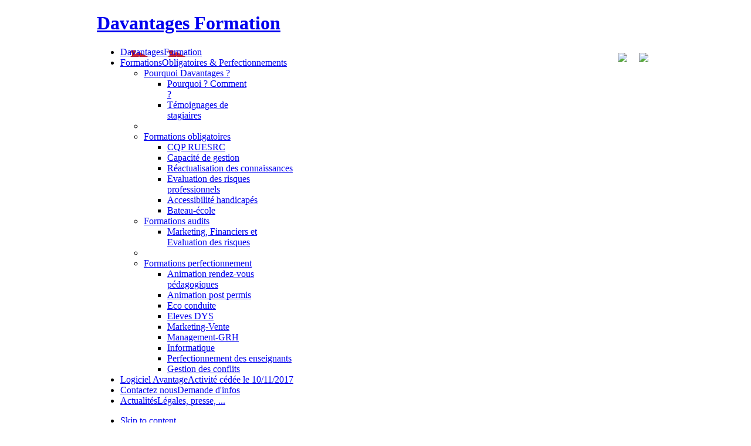

--- FILE ---
content_type: text/html; charset=utf-8
request_url: https://davantages.com/actualites.html?q=%2Factualites.html&start=10
body_size: 7293
content:

<!DOCTYPE html PUBLIC "-//W3C//DTD XHTML 1.0 Transitional//EN" "http://www.w3.org/TR/xhtml1/DTD/xhtml1-transitional.dtd">

<html xmlns="http://www.w3.org/1999/xhtml" xml:lang="fr-fr" lang="fr-fr">

<head>
  <base href="https://davantages.com/actualites.html" />
  <meta http-equiv="content-type" content="text/html; charset=utf-8" />
  <meta name="robots" content="index, follow" />
  <meta name="keywords" content="formation,capacité,reactualisation" />
  <meta name="description" content="DAVANTAGES Formation est organisme de formation agréé pour dispenser les formations Capacité de gestion Auto-école ou Bateau-école et Réactualisation des connaissances des exploitants d'Auto-écoles sur la France entière." />
  <meta name="generator" content="Joomla! 1.5 - Open Source Content Management" />
  <title>Actualités</title>
  <link href="/actualites.feed?q=%2Factualites.html&amp;type=rss" rel="alternate" type="application/rss+xml" title="RSS 2.0" />
  <link href="/actualites.feed?q=%2Factualites.html&amp;type=atom" rel="alternate" type="application/atom+xml" title="Atom 1.0" />
  <link href="/templates/ja_zeolite_ii/favicon.ico" rel="shortcut icon" type="image/x-icon" />
  <link rel="stylesheet" href="/plugins/system/jcemediabox/css/jcemediabox.css?v=1017" type="text/css" />
  <link rel="stylesheet" href="/plugins/system/jcemediabox/themes/squeeze/css/style.css?version=1017" type="text/css" />
  <script type="text/javascript" src="/plugins/system/jcemediabox/js/jcemediabox.js?v=1017"></script>
  <script type="text/javascript" src="/plugins/system/jcemediabox/js/mediaobject.js?v=1017"></script>
  <script type="text/javascript" src="/plugins/system/jcemediabox/addons/default.js?v=1017"></script>
  <script type="text/javascript" src="/media/system/js/mootools.js"></script>
  <script type="text/javascript" src="/media/system/js/caption.js"></script>
  <script type="text/javascript">
	JCEMediaObject.init('/', {flash:"10,0,22,87",windowmedia:"5,1,52,701",quicktime:"6,0,2,0",realmedia:"7,0,0,0",shockwave:"8,5,1,0"});JCEMediaBox.init({popup:{width:"",height:"",legacy:0,lightbox:0,shadowbox:1,resize:1,icons:0,overlay:1,overlayopacity:0.8,overlaycolor:"#000000",fadespeed:500,scalespeed:500,hideobjects:0,scrolling:"fixed",close:2,labels:{'close':'Fermer','next':'Suivant','previous':'Précédent','cancel':'Annuler','numbers':'{$current} sur {$total}'}},tooltip:{className:"tooltip",opacity:0.8,speed:150,position:"tr",offsets:{x: 16, y: 16}},base:"/",imgpath:"plugins/system/jcemediabox/img",theme:"squeeze",themecustom:"",themepath:"plugins/system/jcemediabox/themes"});
  </script>
  <link rel="stylesheet" href="https://davantages.com/plugins/content/highslide/highslide-styles.css" type="text/css" />
<script type='text/javascript' src='https://davantages.com/plugins/content/highslide/highslide-full.packed.js'></script>
<script type='text/javascript' src='https://davantages.com/plugins/content/highslide/swfobject.js'></script>
<script type='text/javascript' src='https://davantages.com/plugins/content/highslide/do_cookie.js'></script>
<script type='text/javascript'>
hs.graphicsDir = 'https://davantages.com/plugins/content/highslide/graphics/'; 
hs.showCredits = true;
hs.outlineType = 'rounded-white';
hs.loadingText = 'Loading...';
</script>


<link rel="stylesheet" href="https://davantages.com/templates/system/css/system.css" type="text/css" />
<link rel="stylesheet" href="https://davantages.com/templates/system/css/general.css" type="text/css" />
<link rel="stylesheet" href="https://davantages.com/templates/ja_zeolite_ii/css/addons.css" type="text/css" />
<link rel="stylesheet" href="https://davantages.com/templates/ja_zeolite_ii/css/layout.css" type="text/css" />
<link rel="stylesheet" href="https://davantages.com/templates/ja_zeolite_ii/css/template.css" type="text/css" />
<link rel="stylesheet" href="https://davantages.com/templates/ja_zeolite_ii/css/typo.css" type="text/css" />
<link rel="stylesheet" href="https://davantages.com/templates/ja_zeolite_ii/css/ja.vm.css" type="text/css" />
<meta property="og:image" content="http://www.davantages.com/images/stories/sites-france.gif"/>
<!--[if IE]>
<link rel="stylesheet" href="https://davantages.com/templates/ja_zeolite_ii/css/ie.css" type="text/css" />
<![endif]-->

<!--[if lt IE 7.0]>
<link rel="stylesheet" href="https://davantages.com/templates/ja_zeolite_ii/css/ie7minus.css" type="text/css" />
<![endif]-->

<!--[if IE 7.0]>
<style>
.clearfix { display: inline-block; } /* IE7xhtml*/
</style>
<![endif]-->

<script type="text/javascript">
var siteurl='https://davantages.com/';
var tmplurl='https://davantages.com/templates/ja_zeolite_ii';
</script>

<script language="javascript" type="text/javascript" src="https://davantages.com/templates/ja_zeolite_ii/js/ja.script.js"></script>
<script language="javascript" type="text/javascript" src="https://davantages.com/templates/ja_zeolite_ii/js/ja.ddmod.js"></script>


<link href="https://davantages.com/templates/ja_zeolite_ii/css/menu/mega.css" rel="stylesheet" type="text/css" /><script src="https://davantages.com/templates/ja_zeolite_ii/js/menu/mega.js" language="javascript" type="text/javascript"></script>
<link href="https://davantages.com/templates/ja_zeolite_ii/css/colors/red.css" rel="stylesheet" type="text/css" />





<!--Width of template -->
<style type="text/css">
.main {width: 950px;margin: 0 auto;}
#ja-wrapper {min-width: 950px;}
</style>

<meta property="og:image" content="http://www.davantages.com/images/stories/sites-france.gif"/>
</head>

<body id="bd" class="fs3 Moz">
<div id="fb-root"></div>
<script>(function(d, s, id) {
  var js, fjs = d.getElementsByTagName(s)[0];
  if (d.getElementById(id)) return;
  js = d.createElement(s); js.id = id;
  js.src = "//connect.facebook.net/fr_FR/sdk.js#xfbml=1&version=v2.9";
  fjs.parentNode.insertBefore(js, fjs);
}(document, 'script', 'facebook-jssdk'));</script>
<div id="ja-wrapper">
	<a name="Top" id="Top"></a>

	<!-- HEADER -->
	<!-- CPANEL -->
<!--
<div id="ja-cpanel" class="wrap">
    <div class="main clearfix">
		        
        <div id="ja-pathway">
        <strong>Vous etes ici</strong><span class="breadcrumbs pathway">
<span class="name">Actualités</span></span>
        </div>
	</div>
</div> -->
<!-- //CPANEL -->


<div id="ja-header" class="wrap">
<div class="main">
<div class="inner clearfix">


		<h1 class="logo">
		<a href="/index.php" title="Davantages Formation"><span>Davantages Formation</span></a>
	</h1>
	
	
	<div id="ja-vmcart"> 
	<a href="/search.html"><img src="/images/search.png" style="margin:10px;" align="right"/></a>
	<a href="https://www.facebook.com/DavantagesFormation/" target="_blank"><img src="/images/logo-facebook.png" style="margin:10px;" align="right"/> </a>
		<!-- 		<div class="moduletable">
					
<form action="index.php"  method="post" class="search">
	<input name="searchword" id="mod_search_searchword" maxlength="20" class="inputbox" type="text" size="30" value="Chercher"  onblur="if(this.value=='') this.value='Chercher';" onfocus="if(this.value=='Chercher') this.value='';" />	<input type="hidden" name="option" value="com_search" />
	<input type="hidden" name="task"   value="search" />
</form>
		</div>
	 -->
	</div>
	

	<!-- MAIN NAVIGATION -->
	<div id="ja-mainnav">
	<div class="inner clearfix">
		<div class="ja-megamenu">
<ul class="megamenu level0"><li class="mega first"><a href="https://davantages.com/" class="mega first" id="menu1" title="Davantages"><span class="has-image" style="background-image:url(https://davantages.com//images/stories/home.png);"><span class="menu-title">Davantages</span><span class="menu-desc">Formation</span></span></a></li><li class="mega haschild"><a href="/formations.html" class="mega haschild" id="menu89" title="Formations"><span class="menu-title">Formations</span><span class="menu-desc">Obligatoires & Perfectionnements</span></a><div class="childcontent cols3 ">
<div class="childcontent-inner-wrap">
<div class="childcontent-inner clearfix" style="width: 820px;"><div class="megacol column1 first" style="width: 220px;"><ul class="megamenu level1"><li class="mega first group"><div class="group"><div class="group-title"><a href="#" class="mega first group" id="menu122" title="Pourquoi Davantages ?"><span class="menu-title">Pourquoi Davantages ?</span></a></div><div class="group-content"><ul class="megamenu level1"><li class="mega first"><a href="/formations/pourquoi-davantages-/pourquoi-comment-.html" class="mega first" id="menu120" title="Pourquoi ? Comment ?"><span class="menu-title">Pourquoi ? Comment ?</span></a></li><li class="mega last"><a href="/formations/pourquoi-davantages-/temoignages-de-stagiaires.html" class="mega last" id="menu130" title="Témoignages de stagiaires"><span class="menu-title">Témoignages de stagiaires</span></a></li></ul></div></div></li><li class="mega"></li></ul></div><div class="megacol column2" style="width: 300px;"><ul class="megamenu level1"><li class="mega first group"><div class="group"><div class="group-title"><a href="#" class="mega first group" id="menu106" title="Formations obligatoires"><span class="menu-title">Formations obligatoires</span></a></div><div class="group-content"><ul class="megamenu level1"><li class="mega first"><a href="/formations/formations-obligatoires/cqp-ruesrc.html" class="mega first" id="menu191" title="CQP RUESRC"><span class="menu-title">CQP RUESRC</span></a></li><li class="mega"><a href="/formations/formations-obligatoires/capacite-de-gestion.html" class="mega" id="menu107" title="Capacité de gestion"><span class="menu-title">Capacité de gestion</span></a></li><li class="mega"><a href="/formations/formations-obligatoires/reactualisation-des-connaissances.html" class="mega" id="menu108" title="Réactualisation des connaissances"><span class="menu-title">Réactualisation des connaissances</span></a></li><li class="mega"><a href="/formations/formations-obligatoires/evaluation-des-risques-professionnels.html" class="mega" id="menu145" title="Evaluation des risques professionnels"><span class="menu-title">Evaluation des risques professionnels</span></a></li><li class="mega"><a href="/formations/formations-obligatoires/accessibilite-handicapes.html" class="mega" id="menu185" title="Accessibilité handicapés"><span class="menu-title">Accessibilité handicapés</span></a></li><li class="mega last"><a href="/formations/formations-obligatoires/evaluation-bateau-ecole.html" class="mega last" id="menu147" title="Bateau-école"><span class="menu-title">Bateau-école</span></a></li></ul></div></div></li><li class="mega group"><div class="group"><div class="group-title"><a href="#" class="mega group" id="menu109" title="Formations audits"><span class="menu-title">Formations audits</span></a></div><div class="group-content"><ul class="megamenu level1"><li class="mega first"><a href="/formations/formations-audits/marketing-financiers-et-evaluation-des-risques.html" class="mega first" id="menu176" title="Marketing, Financiers et Evaluation des risques"><span class="menu-title">Marketing, Financiers et Evaluation des risques</span></a></li></ul></div></div></li></ul></div><div class="megacol column3 last" style="width: 300px;"><ul class="megamenu level1"><li class="mega first"></li><li class="mega group"><div class="group"><div class="group-title"><a href="#" class="mega group" id="menu110" title="Formations perfectionnement"><span class="menu-title">Formations perfectionnement</span></a></div><div class="group-content"><ul class="megamenu level1"><li class="mega first"><a href="/formations/formations-perfectionnement/animation-rendez-vous-pedagogiques.html" class="mega first" id="menu121" title="Animation rendez-vous pédagogiques"><span class="menu-title">Animation rendez-vous pédagogiques</span></a></li><li class="mega"><a href="/formations/formations-perfectionnement/animation-post-permis.html" class="mega" id="menu125" title="Animation post permis"><span class="menu-title">Animation post permis</span></a></li><li class="mega"><a href="/formations/formations-perfectionnement/eco-conduite.html" class="mega" id="menu126" title="Eco conduite"><span class="menu-title">Eco conduite</span></a></li><li class="mega"><a href="/formations/formations-perfectionnement/eleves-dys.html" class="mega" id="menu200" title="Eleves DYS"><span class="menu-title">Eleves DYS</span></a></li><li class="mega"><a href="/formations/formations-perfectionnement/marketing-vente-accueil.html" class="mega" id="menu127" title="Marketing-Vente"><span class="menu-title">Marketing-Vente</span></a></li><li class="mega"><a href="/formations/formations-perfectionnement/management.html" class="mega" id="menu128" title="Management-GRH"><span class="menu-title">Management-GRH</span></a></li><li class="mega"><a href="/formations/formations-perfectionnement/informatique.html" class="mega" id="menu129" title="Informatique"><span class="menu-title">Informatique</span></a></li><li class="mega"><a href="/formations/formations-perfectionnement/perfectionnement-des-moniteurs.html" class="mega" id="menu146" title="Perfectionnement des enseignants"><span class="menu-title">Perfectionnement des enseignants</span></a></li><li class="mega last"><a href="/formations/formations-perfectionnement/gerer-le-stress-et-l-agressivite-a-l-auto-ecole.html" class="mega last" id="menu188" title="Gestion des conflits"><span class="menu-title">Gestion des conflits</span></a></li></ul></div></div></li></ul></div></div>
</div></div></li><li class="mega"><a href="/logiciel-de-gestion-auto-ecole-avantage.html" class="mega" id="menu83" title="Logiciel Avantage"><span class="menu-title">Logiciel Avantage</span><span class="menu-desc">Activité cédée le 10/11/2017</span></a></li><li class="mega"><a href="/contacteznous.html" class="mega" id="menu142" title="Contactez nous"><span class="menu-title">Contactez nous</span><span class="menu-desc">Demande d'infos</span></a></li><li class="mega active last"><a href="/actualites.html" class="mega active last" id="menu194" title="Actualités"><span class="menu-title">Actualités</span><span class="menu-desc">Légales, presse, ...</span></a></li></ul>
</div>			<script type="text/javascript">
			var megamenu = new jaMegaMenuMoo ('ja-mainnav', {
				'bgopacity': 0, 
				'delayHide': 1000, 
				'slide': 1, 
				'fading': 1,
				'direction':'down',
				'action':'mouseover',
				'tips': false,
				'duration': 300,
				'hidestyle': 'fastwhenshow'
			});			
			</script>
				</div>
</div>

<ul class="no-display">
    <li><a href="/actualites.html?q=/actualites.html&start=10?q=/actualites.html&q=/actualites.html&start=10#ja-content" title="Skip to content">Skip to content</a></li>
</ul>
	<!-- //MAIN NAVIGATION -->

</div>

</div>
</div>
	<!-- //HEADER -->
	
	




	<!-- MAIN CONTAINER -->
	<div id="ja-container" class="wrap ja-l1">
	<div class="main clearfix">

		<div id="ja-mainbody" style="width:100%">
			<!-- CONTENT -->
<div id="ja-main" style="width:77%">
<div class="inner clearfix">

    	
	

	
	<div id="ja-contentwrap" class="">
				<div id="ja-content" style="width:100%">

			<div id="ja-current-content">
								
								<div class="ja-content-main clearfix">
					
<h1 class="componentheading">
	Actualités</h1>

<div class="contentdescription">
	
	Retrouvez ici de l'information concernant les auto-écoles, les formations et stages à destination des personnels et gérants ainsi que notre logiciel.
	</div>


<script language="javascript" type="text/javascript">
<!--
function tableOrdering( order, dir, task )
{
var form = document.adminForm;

form.filter_order.value = order;
form.filter_order_Dir.value = dir;
document.adminForm.submit( task );
}
// -->
</script>

<form action="https://davantages.com/actualites.html?q=/actualites.html&amp;start=10?q=/actualites.html&amp;q=/actualites.html&amp;start=10" method="post" name="adminForm">

<div class="sortby clearfix">
	
		<div class="filter">
		Filtrer par titres&nbsp;		<input type="text" name="filter" value="" class="inputbox" onchange="document.adminForm.submit();" />
	</div>
	
		<div class="display">
		Affichage #&nbsp;
		<select name="limit" id="limit" class="inputbox" size="1" onchange="this.form.submit()"><option value="5" >5</option><option value="10"  selected="selected">10</option><option value="15" >15</option><option value="20" >20</option><option value="25" >25</option><option value="30" >30</option><option value="50" >50</option><option value="100" >100</option><option value="0" >Tous</option></select>	</div>
	
</div>

<table class="tablelist">

		<tr>
		<th class="sectiontableheader" id="count">
			#		</th>

				<th class="sectiontableheader" id="tableOrdering">
			<a href="javascript:tableOrdering('a.title','desc','');" title="Cliquez pour trier cette colonne">Titre de l'article</a>		</th>
		
		
		
			</tr>
	
		<tr class="sectiontableentry1">
		<td headers="count">
			11		</td>

				<td headers="tableOrdering">
							<a href="/actualites/116-stage-de-capacite-de-gestion-ce-quil-faut-savoir-avant-de-sinscrire-.html">
					Stage de capacité de gestion :  Ce qu’il faut savoir avant de s’inscrire !</a>
						</td>
		
		
		
		
	</tr>
		<tr class="sectiontableentry2">
		<td headers="count">
			12		</td>

				<td headers="tableOrdering">
							<a href="/actualites/117-des-stages-l-management-r-pour-les-auto-ecoles-aut-savoir-avant-de-sinscrire-.html">
					Des stages « management » pour les auto-écoles !</a>
						</td>
		
		
		
		
	</tr>
		<tr class="sectiontableentry1">
		<td headers="count">
			13		</td>

				<td headers="tableOrdering">
							<a href="/actualites/118-stage-reactualisation-des-connaissances-des-exploitants-anticipez-.html">
					Stage Réactualisation des connaissances des exploitants : Anticipez !</a>
						</td>
		
		
		
		
	</tr>
		<tr class="sectiontableentry2">
		<td headers="count">
			14		</td>

				<td headers="tableOrdering">
							<a href="/actualites/119-formation-continue-stage-obligatoire-pour-les-enseignants-cest-pour-bientot-.html">
					Formation continue - Stage obligatoire pour les enseignants, c’est pour bientôt !</a>
						</td>
		
		
		
		
	</tr>
		<tr class="sectiontableentry1">
		<td headers="count">
			15		</td>

				<td headers="tableOrdering">
							<a href="/actualites/114-marketing-toute-la-lumiere-pour-attirer-la-clientele-trois-questions-a-herve-baptiste.html">
					Marketing : toute la lumière pour attirer la clientèle - Trois questions à Hervé BAPTISTE</a>
						</td>
		
		
		
		
	</tr>
		<tr class="sectiontableentry2">
		<td headers="count">
			16		</td>

				<td headers="tableOrdering">
							<a href="/actualites/53-avantage-auto-ecole-de-davantages-informatique-au-fait-de-la-legislation.html">
					Avantage Auto-école de Davantages Informatique : au fait de la législation</a>
						</td>
		
		
		
		
	</tr>
		<tr class="sectiontableentry1">
		<td headers="count">
			17		</td>

				<td headers="tableOrdering">
							<a href="/actualites/52-logiciel-avantage-auto-ecole-edite-par-davantages-informatique.html">
					Logiciel Avantage Auto-école édité par Davantages Informatique</a>
						</td>
		
		
		
		
	</tr>
	
</table>

<p class="counter">
	<span>Page 2 sur 2<span>
</p>
<ul class="pagination"><li><span>&laquo;</span></li><li>&nbsp;<strong><a href="/actualites.html?q=%2Factualites.html" title="Début">Début</a></strong>&nbsp;</li><li>&nbsp;<strong><a href="/actualites.html?q=%2Factualites.html" title="Précédent">Précédent</a></strong>&nbsp;</li><li>&nbsp;<strong><a href="/actualites.html?q=%2Factualites.html" title="1">1</a></strong>&nbsp;</li><li>&nbsp;<span>2</span>&nbsp;</li><li>&nbsp;<span>Suivant</span>&nbsp;</li><li>&nbsp;<span>Fin</span>&nbsp;</li><li><span>&raquo;</span></li></ul>
<input type="hidden" name="id" value="3" />
<input type="hidden" name="sectionid" value="6" />
<input type="hidden" name="task" value="category" />
<input type="hidden" name="filter_order" value="" />
<input type="hidden" name="filter_order_Dir" value="" />
<input type="hidden" name="limitstart" value="0" />
</form>


				</div>
				
							</div>

			
		</div>
		
			</div>

	
</div>
</div>
<!-- //CONTENT -->			<!-- LEFT COLUMN--> 
<div id="ja-left" class="column sidebar" style="width:23%">

		
		<div class="ja-colswrap clearfix ja-l1">

	    
			<div class="ja-col  column" style="width:100%">
				<div class="ja-module ja-box-br module_blank" id="Mod124">
	<div class="ja-box-bl"><div class="ja-box-tr"><div class="ja-box-tl clearfix">
						<div class="jamod-content ja-box-ct clearfix">
		<table style="height: 145px; width: 209px; background: url('/images/stories/demo/logo-formations.gif') no-repeat scroll 0% 0% transparent;" align="left" border="0" cellpadding="0" cellspacing="0">
<tbody>
<tr>
<td border="0" background="images/stories/demo/logo-formations.gif">
<p><br /> <strong> <span style="font-size: 12pt;"><br /><img alt="fleche-rouge-30" style="border-width: 0px; vertical-align: middle;" src="/images/stories/fleche-rouge-30.png" height="30" width="30" /><span class="ja-login-links"> </span><a class="ja-login-links" href="/formations/pourquoi-davantages-/pourquoi-comment-.html">Catalogue</a></span></strong> <br /><strong><span style="font-size: 12pt;"><img alt="fleche-rouge-30" style="border-width: 0px; vertical-align: middle;" src="/images/stories/fleche-rouge-30.png" height="30" width="30" /><span style="font-size: 12pt;"><span class="module_text"><span class="ja-login-links"> </span><a class="ja-login-links" href="/contacteznous.html?view=ckforms&amp;id=3">Demande d'infos</a></span><br /></span></span></strong></p>
<ul></ul>
</td>
</tr>
</tbody>
</table>		</div>
	</div></div></div>
	</div>
		<div class="ja-module ja-box-br module_blank" id="Mod126">
	<div class="ja-box-bl"><div class="ja-box-tr"><div class="ja-box-tl clearfix">
						<div class="jamod-content ja-box-ct clearfix">
		<p><a href="/contacteznous.html?view=ckforms&amp;id=3" title="Contactez-nous"><img src="/images/stories/demo/contactez-nous.gif" alt="contactez-nous" width="209" height="177" /></a></p>		</div>
	</div></div></div>
	</div>
		<div class="ja-module ja-box-br module_blank" id="Mod136">
	<div class="ja-box-bl"><div class="ja-box-tr"><div class="ja-box-tl clearfix">
						<div class="jamod-content ja-box-ct clearfix">
		<p><a target="_blank" href="/images/stories/certificats/Certificat_Qualiopi.pdf"><img src="/images/stories/demo/certi_OPQF_SI.jpg" alt="certi_OPQF_SI" height="133" width="209" /></a></p>		</div>
	</div></div></div>
	</div>
	
		</div>
			</div>
		
	
</div>
<!-- //LEFT COLUMN--> 
		</div>

		
	</div>
	</div>
	<!-- //MAIN CONTAINER -->

	
	<!-- FOOTER -->
	<div id="ja-footer" class="wrap">
<div class="main">
	<div class="inner clearfix">
        
        <ul id="mainlevel-nav"><li><a href="/davantages-recrute.html" class="mainlevel-nav" >DAVANTAGES recrute</a></li><li><a href="/mentions-legales.html" class="mainlevel-nav" >Mentions légales</a></li><li><a href="/administration.html" class="mainlevel-nav" >Administration</a></li><li><a href="#" onclick="javascript: window.open('http://www.davantages.com/videos/davantages-presentation-2017.html', '', 'toolbar=no,location=no,status=no,menubar=no,scrollbars=yes,resizable=yes,width=780,height=550'); return false" class="mainlevel-nav" >Vidéo</a>
</li><li><a href="#" onclick="javascript: window.open('https://davantages.com/rgpd/CHARTE_DE_CONFIDENTIALITE_DAVANTAGES_FORMATION.pdf', '', 'toolbar=no,location=no,status=no,menubar=no,scrollbars=yes,resizable=yes,width=780,height=550'); return false" class="mainlevel-nav" >Confidentialité</a>
</li><li><a href="https://davantages.com/images/stories/registre_accessibilite_davantages.pdf" class="mainlevel-nav" >Accessibilité</a></li></ul><small>Copyright &#169; 2026 Davantages Formation. Tous droits réservés. 
</small>
<!--<small><a href="http://www.joomla.org">Joomla!</a> est un logiciel libre sous <a href="http://www.gnu.org/licenses/gpl-2.0.html">licence GNU/GPL.</a></small> -->
<div class="fb-like" data-href="https://www.facebook.com/DavantagesFormation/" data-layout="button" data-action="like" data-size="large" data-show-faces="false" data-share="false" style="float:right;margin:15px;border-style: solid;
border-width: 3px;;border-color: white;border-radius: 3px;"></div>
<!-- <div class="fb-like" data-href="https://www.facebook.com/DavantagesFormation/" data-layout="button" data-action="like" data-size="large" data-show-faces="false" data-share="false" style="float:right;margin:15px;border-style: solid;
border-width: 3px;;border-color: white;border-radius: 3px;"></div> -->
    </div>
</div>
</div>

	<!-- //FOOTER -->

</div>




</body>

</html>
